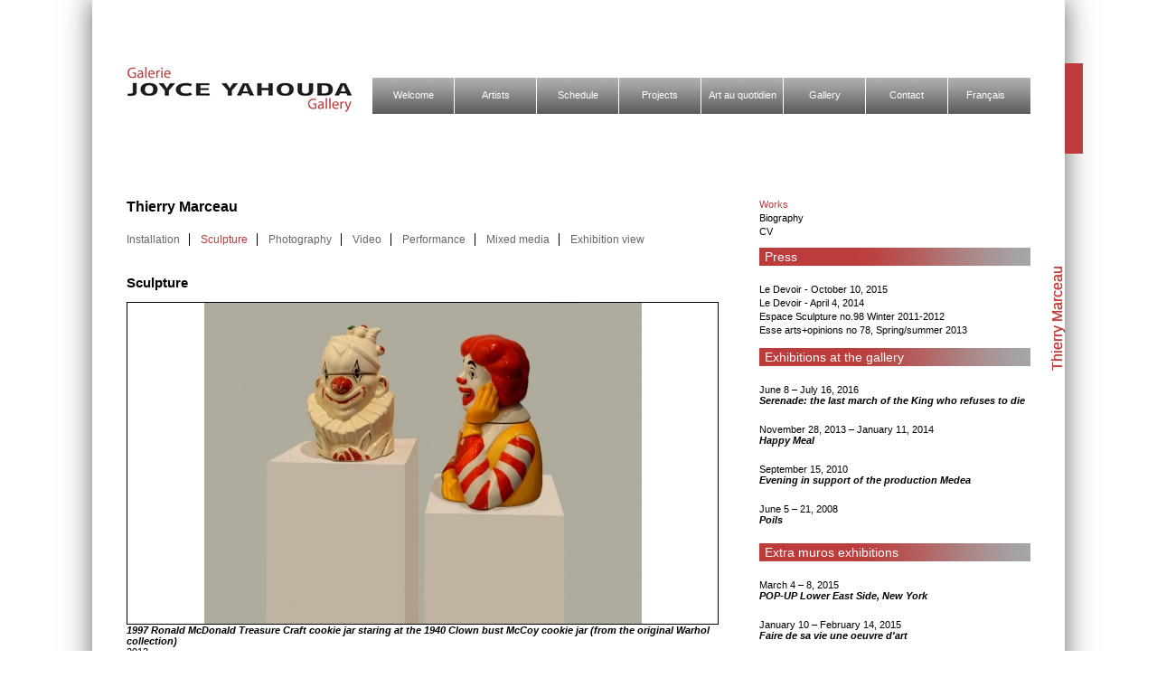

--- FILE ---
content_type: text/html; charset=UTF-8
request_url: https://joyceyahoudagallery.com/en/artists/marceau/works/type/6/
body_size: 21646
content:
<!DOCTYPE html>
<html xmlns="http://www.w3.org/1999/xhtml" xml:lang="en-ca" lang="en-ca" >
<head>
    <meta name="google-site-verification" content="ubFibNxt_s3QVtU4Fu0sZfuJ7inT-OAyR8appmYkMJM" />
    <meta name="google-site-verification" content="SGz0zu848tsN5sM47p3Ikgc1ou4sWPUDzSazkj92ziU" />
    <meta http-equiv="Content-Type" content="text/html; charset=utf-8" />
    <meta name="robots" content="index, follow" />
    <meta name="keywords" content="" />
    <meta name="description" content="" />
    <title>Sculpture - Thierry Marceau - Joyce Yahouda Gallery</title>
    <link rel="icon" type="image/png" href="https://joyceyahoudagallery.com//public/static/project/css/images/favicon.png">
    
    
    <link rel="stylesheet" media="screen" type="text/css" href="http://code.ionicframework.com/ionicons/2.0.1/css/ionicons.min.css" />
    <link rel="stylesheet" media="screen" type="text/css" href="https://joyceyahoudagallery.com//public/static/project/css/project.css" />
    <!--[if IE]>
    <link rel="stylesheet" media="screen" type="text/css" href="https://joyceyahoudagallery.com//public/static/project/css/projectIE.css" />
    <![endif]-->

</head>
<body>
<div id="main_wrapper">
	<div id="vertical_box">
    </div>
			<div id="vertical_page_title">
        	            	Thierry Marceau                    </div>
    	<div id="header_wrapper">
    	<div id="header_left_whitebg"></div>
    	<div id="header_left">
        	<a href="https://joyceyahoudagallery.com/en/">
            	<img src="https://joyceyahoudagallery.com//public/static/project/css/images/jyg_logo.jpg" alt="Joyce Yahouda Gallery" />
            </a>
        </div>
        <div id="header_social_links">
            <a href="http://www.facebook.com/galeriejoyceyahouda" target="_blank" class="ion-social-facebook"></a>
            <a href="http://twitter.com/#!/JYahoudaGallery" target="_blank" class="ion-social-twitter"></a>
            <a href="https://www.instagram.com/joyceyahoudagallery/" target="_blank" class="ion-social-instagram"></a>
            <a href="https://www.linkedin.com/company/joyce-yahouda-gallery" target="_blank" class="ion-social-linkedin"></a>
        </div>
        <div id="header_right">
        	<ul id='mainmenu'>
<li><a href='https://joyceyahoudagallery.com/en/' >Welcome</a></li>
<li><a href='https://joyceyahoudagallery.com/en/artists' >Artists</a></li>
<li><a href='javascript:void(0)'>Schedule</a><ul>
<li><a href='https://joyceyahoudagallery.com/en/schedule/all' >Annual programming</a></li>
<li><a href='https://joyceyahoudagallery.com/en/schedule/ind' >Individual Exhibitions</a></li>
<li><a href='https://joyceyahoudagallery.com/en/schedule/group' >Group exhibitions</a></li>
<li><a href='https://joyceyahoudagallery.com/en/schedule/fairs' >Art Fairs</a></li>
<li><a href='https://joyceyahoudagallery.com/en/schedule/events' >Events</a></li>
<li><a href='https://joyceyahoudagallery.com/en/schedule/perfo' >Performances</a></li>
</ul>
</li>
<li><a href='https://joyceyahoudagallery.com/en/schedule/proj' >Projects</a></li>
<li><a href='https://joyceyahoudagallery.com/en/schedule/art-au-quotidien' >Art au quotidien</a></li>
<li><a href='javascript:void(0)'>Gallery</a><ul>
<li><a href='https://joyceyahoudagallery.com/en/gallery-information' >Gallery information</a></li>
<li><a href='https://joyceyahoudagallery.com/en/information-about-joyce-yahouda' >Information about Joyce Yahouda</a></li>
<li><a href='https://joyceyahoudagallery.com/en/internship' >Internship</a></li>
</ul>
</li>
<li><a href='https://joyceyahoudagallery.com/en/contact' >Contact</a></li>
</ul>
            <a href='https://joyceyahoudagallery.com/fr/artistes/marceau/works/type/6' class='language_otherlanglink' hreflang='fr-ca'>Français</a>         </div>
        <br style="clear:both;"/>
    </div>
	<div id="content_wrapper">

<div id="content_left">
    <h1>Thierry Marceau</h1>
    <div id="artist_works_wrapper">
    	<div id="artist_works_fullwidth_top">
                <ul class="worktype_tabs">
                    <li>
                                    <a href="https://joyceyahoudagallery.com/en/artists/marceau/works/type/4/" >Installation</a>
                    			
    			
                            </li>
                    <li>
                                    <a href="https://joyceyahoudagallery.com/en/artists/marceau/works/type/6/" >Sculpture</a>
                    			
    			
                            </li>
                    <li>
                                    <a href="https://joyceyahoudagallery.com/en/artists/marceau/works/type/2/" >Photography</a>
                    			
    			
                                <ul>
                                            <li>
                            <a href="https://joyceyahoudagallery.com/en/artists/marceau/works/serie/43/">McDonald</a>
                        </li>
                                            <li>
                            <a href="https://joyceyahoudagallery.com/en/artists/marceau/works/serie/44/">Back to the Factory</a>
                        </li>
                                            <li>
                            <a href="https://joyceyahoudagallery.com/en/artists/marceau/works/serie/45/">Portraits</a>
                        </li>
                                            <li>
                            <a href="https://joyceyahoudagallery.com/en/artists/marceau/works/serie/46/">Marilyn Manson</a>
                        </li>
                                    </ul>
                            </li>
                    <li>
                                    <a href="https://joyceyahoudagallery.com/en/artists/marceau/works/type/5/" >Video</a>
                    			
    			
                            </li>
                    <li>
                                    <a href="javascript:void(0);">Performance</a>
                    			
    			
                                <ul>
                                            <li>
                            <a href="https://joyceyahoudagallery.com/en/artists/marceau/works/serie/47/">2-22</a>
                        </li>
                                            <li>
                            <a href="https://joyceyahoudagallery.com/en/artists/marceau/works/serie/48/">Happy Meal</a>
                        </li>
                                    </ul>
                            </li>
                    <li>
                                    <a href="https://joyceyahoudagallery.com/en/artists/marceau/works/type/14/" >Mixed media</a>
                    			
    			
                            </li>
                    <li>
                                    <a href="https://joyceyahoudagallery.com/en/artists/marceau/works/type/8/" >Exhibition view</a>
                    			
    			
                            </li>
                    </ul>
        </div>
		<br style="clear:both" />
                    <div id="artist_works_fullwidth_mainsection">
                <div class="worktype_panes">
                    <div>
  <div class="worktype_panes_main" >
        <div class="slides" id="slides_works" > 
            <a href="#" class="artist_work_prev"></a>
            <a href="#" class="artist_work_next"></a>
            <h2>Sculpture</h2>
            <div class="slides_container">
                                    <div>
                        <div class="work_mainimage_wrapper" >
                        	                            	 <img src='https://joyceyahoudagallery.com//public/media/images/works/image/0/clown.jpg' width='484' height='355' alt='' class='work_main_image' />							                            
                           
                        </div>
                        <div class="work_info_wrapper">
                        	
                                                        <span class="work_info_title">1997 Ronald McDonald Treasure Craft cookie jar staring at the 1940 Clown bust McCoy cookie jar (from the original Warhol collection) </span><br/>
                            2013<br/>                            Sculpture (including the stands)<br/>							147,3 x 71,1 x 30,4 cm                             / <span class='dimensions_in'>58 x 28 x 12 in</span>                            <br/>                                                                                                                <br style="clear:both" />
                        </div>
                        <br style="clear:both" />
                    </div>
                
            </div>
            <div class="worktype_panes_thumbs">
                <ul class="pagination">
                                            <li><a href="#0"><img src='https://joyceyahoudagallery.com//public/media/images/works/thumb/0/clown.jpg' width='100' height='100' alt=''  /></a></li>
                                    </ul>
                <br style="clear:both" />
            </div> 

        </div>

    </div>
</div>                </div>             </div>             </div>    <br style="clear:both" />
</div> 
<div id="content_right">
    <div id="artist_sidebar_wrapper">

		            <div class="artist_sidebar_linkwrapper">
            	            	<a href="https://joyceyahoudagallery.com/en/artists/marceau" class='artist_sidebar_current'>
                	Works                </a>
            </div>
                    <div class="artist_sidebar_linkwrapper">
            	<a href="https://joyceyahoudagallery.com/en/artists/marceau/bio">
                	Biography                </a>
            </div>
                            <div class="artist_sidebar_linkwrapper">
            	<a href="https://joyceyahoudagallery.com//public/media/files/prod/artist_cvs/marceau_cv_ang_2016.pdf" target="_blank">
                	CV                </a>
            </div>
                
	    	<h2>Press</h2>
                	<div class="artist_sidebar_presse">
                <div class="artist_sidebar_presse_title">
                	                                            <a href="http://www.ledevoir.com/culture/arts-visuels/452151/tous-contre-le-monument" target="_blank">
                            Le Devoir - October 10, 2015                        </a>
                                    </div>
            </div>
                	<div class="artist_sidebar_presse">
                <div class="artist_sidebar_presse_title">
                	                                            <a href="http://www.ledevoir.com/culture/arts-visuels/404556/rencontre-interuniversitaire-de-performance-actuelle-l-art-en-temps-reel" target="_blank">
                            Le Devoir - April 4, 2014                        </a>
                                    </div>
            </div>
                	<div class="artist_sidebar_presse">
                <div class="artist_sidebar_presse_title">
                	                                            <a href="https://joyceyahoudagallery.com//public/media/files/prod/press_files/marceau_espace_sculpture98_2012.docx" target="_blank">
                            Espace Sculpture no.98 Winter 2011-2012                        </a>
                                    </div>
            </div>
                	<div class="artist_sidebar_presse">
                <div class="artist_sidebar_presse_title">
                	                                            <a href="https://joyceyahoudagallery.com//public/media/files/prod/press_files/Marceau_esse_printemps_2013.pdf" target="_blank">
                            Esse arts+opinions no 78, Spring/summer 2013                        </a>
                                    </div>
            </div>
                
	    
    
	    	<h2>Exhibitions at the gallery</h2>
                	<div class="artist_sidebar_expo">
            	<div class="artist_sidebar_expo_date">June 8 – July 16, 2016</div>
                <div class="artist_sidebar_expo_title">
                	<a href='https://joyceyahoudagallery.com/en/schedule/serenade-the-last-march-of-the-king-who-refuses-to-die' target='_self' class='expo_artist_link' itemprop='url'  >						Serenade: the last march of the King who refuses to die                      </a>                </div>
            </div>
                	<div class="artist_sidebar_expo">
            	<div class="artist_sidebar_expo_date">November&nbsp;28,&nbsp;2013&nbsp;– January&nbsp;11,&nbsp;2014</div>
                <div class="artist_sidebar_expo_title">
                	<a href='https://joyceyahoudagallery.com/en/schedule/happy-meal' target='_self' class='expo_artist_link' itemprop='url'  >						Happy Meal                    </a>                </div>
            </div>
                	<div class="artist_sidebar_expo">
            	<div class="artist_sidebar_expo_date">September 15, 2010</div>
                <div class="artist_sidebar_expo_title">
                	<a href='https://joyceyahoudagallery.com/en/schedule/evening-in-support-of-the-production-medea' target='_self' class='expo_artist_link' itemprop='url'  >						Evening in support of the production Medea                    </a>                </div>
            </div>
                	<div class="artist_sidebar_expo">
            	<div class="artist_sidebar_expo_date">June 5 – 21, 2008</div>
                <div class="artist_sidebar_expo_title">
                	<a href='https://joyceyahoudagallery.com/en/schedule/poils' target='_self' class='expo_artist_link' itemprop='url'  >						Poils                     </a>                </div>
            </div>
                
    
	    	<h2>Extra muros exhibitions</h2>
                	<div class="artist_sidebar_expo">
            	<div class="artist_sidebar_expo_date">March 4 – 8, 2015</div>
                <div class="artist_sidebar_expo_title">
                	<a href='https://joyceyahoudagallery.com/en/schedule/pop-up-lower-east-side-new-york' target='_self' class='expo_artist_link' itemprop='url'  >						POP-UP Lower East Side, New York                    </a>                </div>
            </div>
                	<div class="artist_sidebar_expo">
            	<div class="artist_sidebar_expo_date">January 10 – February 14, 2015</div>
                <div class="artist_sidebar_expo_title">
                	<a href='https://joyceyahoudagallery.com/en/schedule/expo257' target='_self' class='expo_artist_link' itemprop='url'  >						Faire de sa vie une oeuvre d'art                    </a>                </div>
            </div>
                	<div class="artist_sidebar_expo">
            	<div class="artist_sidebar_expo_date">April 25 – 27, 2014</div>
                <div class="artist_sidebar_expo_title">
                	<a href='https://joyceyahoudagallery.com/en/schedule/expo225' target='_self' class='expo_artist_link' itemprop='url'  >						Papier14                    </a>                </div>
            </div>
                	<div class="artist_sidebar_expo">
            	<div class="artist_sidebar_expo_date">October 26 – 29, 2012</div>
                <div class="artist_sidebar_expo_title">
                	<a href='https://joyceyahoudagallery.com/en/schedule/art_toronto_2012' target='_self' class='expo_artist_link' itemprop='url'  >						Art Toronto 2012                    </a>                </div>
            </div>
            	
    
    
	        <h2>News</h2>
                	<div class="nouvelle_box_entry">
                	        <a href="http://www.thierry-marceau.com/#!projet-description/bgnlq" target="_blank">
            <div class="nouvelle_box_entry_title">
            Thierry Marceau @ 2-22 Building, Montreal        </div>
        <div class="nouvelle_box_entry_text"><p>Performance: Le début du spectacle (Phase 4)</p>
<p>Project: J'aime Montréal et Montréal m'aime</p></div>
		            <div class="nouvelle_box_entry_date">July 6, 2016, 9.30 PM to 10.30 PM</div>
        	        </a>
    
</div>                	<div class="nouvelle_box_entry">
                	        <a href="https://joyceyahoudagallery.com//public/media/files/prod/news_files/12514055_10153990191407590_1641448187855139735_o.jpg" target="_blank">
            <div class="nouvelle_box_entry_title">
            Thierry Marceau @ Galerie de l'UQAM, Montreal         </div>
        <div class="nouvelle_box_entry_text"><p>Event: Do It Montreal</p></div>
		            <div class="nouvelle_box_entry_date">February 3, 2016, 12:00 - 8:00 pm</div>
        	        </a>
    
</div>                	<div class="nouvelle_box_entry">
                	        <a href="http://www.axeneo7.qc.ca/event.php?lg=fr&id=201" target="_blank">
            <div class="nouvelle_box_entry_title">
            Thierry Marceau @ Axeneo7, Gatineau        </div>
        <div class="nouvelle_box_entry_text"><p>Exhibition: Monuments to the victims of liberty</p>
<p>Curators: <span>Mélanie Boucher, Nathalie Casemajor, André-Louis Paré and Bernard Schütze</span><span><br /></span></p></div>
		            <div class="nouvelle_box_entry_date">September 24 – October 17, 2015</div>
        	        </a>
    
</div>                	<div class="nouvelle_box_entry">
                	        <a href="http://www.thierry-marceau.com/#!projet-description/bgnlq" target="_blank">
            <div class="nouvelle_box_entry_title">
            Thierry Marceau @ 2-22 Building, Montreal        </div>
        <div class="nouvelle_box_entry_text"><p><span>Performance: Montreal Magic </span></p>
<p>Project: <span>2-22 (Phase 3)</span></p></div>
		            <div class="nouvelle_box_entry_date">May 28, 2015, 9:30 - 10:30 pm</div>
        	        </a>
    
</div>                	<div class="nouvelle_box_entry">
                	        <a href="http://www.lesateliersjeanbrillant.com/index.php/fr/chantier-libre" target="_blank">
            <div class="nouvelle_box_entry_title">
            Thierry Marceau @ Ateliers Jean-Brillant, Montréal        </div>
        <div class="nouvelle_box_entry_text"><p>Exhibition: Dix-sept artistes en liberté</p>
<p>Edition: Chantier libre IV</p></div>
		            <div class="nouvelle_box_entry_date">March 11 – 23, 2014</div>
        	        </a>
    
</div>                	<div class="nouvelle_box_entry">
                	        <a href="http://www.thierry-marceau.com/#!phases/fvqjj" target="_blank">
            <div class="nouvelle_box_entry_title">
            Thierry Marceau @ 2-22 Building, Montreal        </div>
        <div class="nouvelle_box_entry_text"><p>Performance: La Lumière</p></div>
		            <div class="nouvelle_box_entry_date">March 1, 2014, 8 pm - 10 pm</div>
        	        </a>
    
</div>                	<div class="nouvelle_box_entry">
                	        <a href="http://www.thierry-marceau.com/2-22/07.html" target="_blank">
            <div class="nouvelle_box_entry_title">
            Thierry Marceau @ 2-22 Building, Montreal        </div>
        <div class="nouvelle_box_entry_text"><p>Performance: L'Apprenti</p></div>
		            <div class="nouvelle_box_entry_date">February 28, 2014, 6 pm - 9 pm</div>
        	        </a>
    
</div>                	<div class="nouvelle_box_entry">
                	        <a href="http://www.cvm.qc.ca/cegep/apropos/projections/Pages/index.aspx" target="_blank">
            <div class="nouvelle_box_entry_title">
            Thierry Marceau @ Quartier des spectacles / Cégep du Vieux-Montréal, Montreal        </div>
        <div class="nouvelle_box_entry_text"><p><em>Screening: Blanche était la page</em></p></div>
		            <div class="nouvelle_box_entry_date">February 27 – April 10, 2014</div>
        	        </a>
    
</div>                	<div class="nouvelle_box_entry">
                	        <a href="https://joyceyahoudagallery.com//public/media/files/prod/news_files/marceau_est_nord_est_plan.pdf" target="_blank">
            <div class="nouvelle_box_entry_title">
            Thierry Marceau @ Est-Nord-Est, Saint-Jean-Port-Joli        </div>
        <div class="nouvelle_box_entry_text"><p><em>Exhibition: To Make the Improbable</em></p>
<p><em>Curators: Dominique Allard and Véronique Leblanc</em></p></div>
		            <div class="nouvelle_box_entry_date">August 30 – September 1, 2013</div>
        	        </a>
    
</div>                
</div></div>
		<br style="clear:both" />
    </div> </div>       <script type="text/javascript">
        var base_url = "https://joyceyahoudagallery.com/";
        var controller = "artistes";
        var current_url = base_url+"en/artists/marceau/works/type/6";
        var static_url = "https://joyceyahoudagallery.com//public/static/";
        var media_url = "https://joyceyahoudagallery.com//public/media/";
    </script>
    <script src="https://joyceyahoudagallery.com//public/static/project/js/jquery-1.8.2.min.js"></script>
    <script src="https://joyceyahoudagallery.com//public/static/project/js/slides.min.jquery.js"></script>
    <script src="https://joyceyahoudagallery.com//public/static/project/js/imagesloaded.pkgd.min.js"></script>
    <script src="https://joyceyahoudagallery.com//public/static/project/js/project.js"></script> 
	<script type="text/javascript">
      var _gaq = _gaq || [];
      _gaq.push(['_setAccount', 'UA-38180516-1']);
      _gaq.push(['_trackPageview']);
    
      (function() {
        var ga = document.createElement('script'); ga.type = 'text/javascript'; ga.async = true;
        ga.src = ('https:' == document.location.protocol ? 'https://ssl' : 'http://www') + '.google-analytics.com/ga.js';
        var s = document.getElementsByTagName('script')[0]; s.parentNode.insertBefore(ga, s);
      })();
    
    </script>

</body>
</html>

--- FILE ---
content_type: text/css
request_url: https://joyceyahoudagallery.com//public/static/project/css/project.css
body_size: 20059
content:
@charset "utf-8"; 
/*
*************************************************************************************
Joyce Yahouda Gallery
Intégration & programmation : Tribal Solutions 2013
Tous droits réservés
*************************************************************************************
*/

html {}
body {margin:0; padding:0; font-size:12px; color:#000;  font-family:Arial, Helvetica, sans-serif;}
img {border:none;}
table {border-collapse:collapse; border:none;}
table td {text-align:left; vertical-align:top; border:none;}
h1 {margin:0; padding:0; font-size:16px; font-weight:bold;}
h2 {font-size:15px;}
h3 {}
a {color:#666; text-decoration:none;}
a:hover {color:#bc3c3b; text-decoration:none;}


hr {border:0; border-bottom:1px solid #000; padding:0; margin:40px 0; height:1px;}

/*******************/
/** SPLASH SCREEN **/
/*******************/
body.entrance {margin-top:160px;}
#entrance_logo {width:1000px; position:relative; text-align:right; margin:auto; margin-bottom:13px;}
#accueil_image_wrapper {width:1000px; background-repeat:no-repeat; height:360px; overflow:hidden; position:relative; margin:auto; }
	#accueil_image_wrapper a {display:block; width:110px; height:20px;  padding: 310px 0 30px 0; position:relative; float:left; color:#fff; font-weight:bold; font-size:21px;}
		#accueil_image_wrapper a:hover {background:url(images/bgwhite35.png) repeat; }
		#accueil_image_wrapper .fr_link {text-align:right; margin-left: 14px; padding-right:10px;}
		#accueil_image_wrapper .en_link {margin:0; padding-left:10px;}
		#accueil_image_wrapper #separateur {position:relative; float:left; height:20px; width:2px; background-color:#fff; margin:314px 0 0 0}
#entrance_shadow {width:1000px; position:relative; text-align:right; margin:auto;}

/*************/
/** GENERAL **/
/*************/
#main_wrapper {width:1000px; padding:0 38px 55px 38px;; position:relative; margin:auto; min-height:1100px; -webkit-box-shadow: 0px 0px 29px rgba(50, 50, 50, 0.75); -moz-box-shadow: 0px 0px 29px rgba(50, 50, 50, 0.75); box-shadow:  0px 0px 29px rgba(50, 50, 50, 0.75);}
	#content_wrapper {padding-top:220px; position:relative; }
		#content_left {width:655px; position:relative; float:left;}
		#content_right {width:300px; position:relative; float:right;}

	a.blackarrow {background-image:url(images/link_arrow_black.jpg); background-repeat:no-repeat; background-position:left center; padding:0 0 0 25px; text-decoration:none; color:#666; margin-bottom:5px; display:block}
		a.blackarrow:hover {color:#bc3c3b;}
	
	#vertical_page_title {position:absolute; left:869px; top:200px;	/*writing-mode:tb-rl;*/	-webkit-transform:rotate(-90deg);	-moz-transform:rotate(-90deg); -o-transform: rotate(-90deg);		white-space:nowrap;	display:block; bottom:0; width:400px; height:20px; color:#bc3c3b; font-weight:normal; font-size:16px; text-shadow: 0px 0px 1px #bc3c3b;}
	#vertical_box {position:absolute; left:1076px; top:70px; background-color:#bc3c3b; width:20px; height:100px;}
	
a.arrow_link {background-image:url(images/linkarrow2.jpg); background-repeat:no-repeat; background-position:left center; padding-left:14px;}

/*************/
/** HEADER **/
/*************/
#header_wrapper {position:fixed; background-color:#fff; z-index:99999; padding-top:55px; width:1000px;  }
	#header_left {position:relative; float:left; width:272px;}
	#header_right {position:relative; float:right; width:728px; bottom:15px;}
	/*Fix pour cacher les flèches gauche-droite d'artistes si on scroll vers le bas*/
	#header_left_whitebg {background-color:#fff; position:absolute; height:130px; width:30px; left:-30px; top:0;}
	#header_right_whitebg {background-color:#fff; position:absolute; height:130px; width:30px; right:-30px; top:0;}
	/*Language links*/
		a.language_otherlanglink {display:block; position:absolute; top:59px; right:28px; color:#fff; font-size:11px;}
			a.language_otherlanglink:hover {text-decoration:none; color:#ddd; }
	/*Social links*/
		#header_social_links {position:absolute; top:30px; right:0px; z-index:999; }
			#header_social_links a {font-size:22px; color:#ccc; margin-left: 4px}
			#header_social_links a:hover {color:#BC3C3B;}
	/*Main Menu*/
		#mainmenu {height:86px;  padding:0; margin:0; background-image:url(images/menu_bg.jpg); background-repeat:repeat-x; background-position:bottom; font-size:11px;}	

		ul#mainmenu li,	ul#mainmenu ul {list-style: none; margin: 0; padding: 0;}
		ul#mainmenu li {float: left; vertical-align:baseline; position:relative; height:86px; padding:0px 0px 0 0px; width:90px; text-align:center;  border-right:1px solid #fff;  display: block; background-image:url(images/menu_bg.jpg); background-repeat:repeat-x; background-position:bottom;}
			ul#mainmenu li a {color:#fff; text-decoration:none; display:block; position:relative; height:18px; padding:59px 0 10px 0; margin:0; bottom:0;  }
				ul#mainmenu li a:hover {text-decoration:none;}
		ul#mainmenu li.hover, ul#mainmenu li:hover, ul#mainmenu li.menu_current, ul#mainmenu li.menu_current { position: relative; z-index: 599; cursor: default; display: block; background-image:url(images/menu_bg_hover.jpg); background-repeat:repeat-x;  background-position:bottom;}

			
		ul#mainmenu ul {visibility: hidden; position: absolute; height:auto; left: 0px; z-index: 99999; display: block; background-color:#fff; padding:10px; -webkit-box-shadow: 0px 0px 11px rgba(50, 50, 50, 0.75); -moz-box-shadow: 0px 0px 11px rgba(50, 50, 50, 0.75); box-shadow:  0px 0px 11px rgba(50, 50, 50, 0.75); }
			ul#mainmenu ul li {float: none; padding:5px 0 5px 0; height:auto; margin:0; background:none; font-size:11px; color:#fff; width:116px; border:none; /*border-bottom:1px solid #000;*/}
				ul#mainmenu ul li:last-child {border:none;}
			ul#mainmenu ul li a {color:#000; height:auto; padding:0 0 0 5px; margin:0; text-align:left; /*background-image:url(images/submenu_bg.jpg); background-repeat:no-repeat; background-position:left center;*/}
				ul#mainmenu ul li a:hover {color:#bc3c3b; /*background-image:url(images/submenu_bg_hover.jpg); background-repeat:no-repeat; background-position:6% center;*/}
		ul#mainmenu  ul ul {top: 1px; left: 99%; }
		ul#mainmenu li:hover > ul {visibility: visible;}
		ul#mainmenu ul li.hover, ul#mainmenu ul li:hover {background-image:none;}

/*************/
/**  HOME   **/
/*************/
    #home_topexpos_wrapper {width:100%; border-bottom:1px solid #ccc; padding-bottom:20px; margin-bottom:40px;}
		.home_topexpos_entry {padding-bottom:20px;}
			.home_topexpos_entry h2 {margin:0; padding:0; font-size:15px; font-weight:bold;}
			.home_topexpos_entry h1 {margin:0; padding:0; font-size:12px; font-weight:bold; font-style:italic;}
			.home_topexpos_entry h3 {margin:0; padding:0; font-size:12px; font-weight:normal;}
				.home_topexpos_entry a h2, .home_topexpos_entry a h1, .home_topexpos_entry h3 {color:#000;}
		
    #home_bottomexpos_wrapper {width:100%; }
		.home_bottomexpos_entry {border-bottom:1px solid #ccc; padding:20px 0; min-height:100px;}
		
    	.home_bottomexpos_left {width:275px; position:relative; float:left;}
			
			.home_bottomexpos_left img {display:block; position:relative; }
			.home_bottomexpos_left p {padding:0; margin:0;}
			.home_icone_legende {font-size:11px; color:#777;}
        .home_bottomexpos_right {width:380px; position:relative; float:right;}
        	.home_bottomexpos_right h2 {margin:0; padding:0; font-size:16px; font-weight:bold;}
            .home_bottomexpos_right h1 {margin:0; padding:0; font-size:19px; font-weight:bold; font-style:italic;}
				.home_bottomexpos_right a {background-image:url(images/linkarrow2.jpg); background-repeat:no-repeat; background-position:left center; padding-left:14px;}
				.home_grpproj_artists a {background:none; padding-left:0px; color:#000;}
				.home_bottomexpos_right a.expo_artist_link:first-child  {padding:0; background:none;}
				
				.home_bottomexpos_right a h2, .home_bottomexpos_right a h1 {color:#000; padding:0; background:none;}
					.home_bottomexpos_right a:hover h2, .home_bottomexpos_right a:hover h1 {color:#bc3c3b;}
				.home_bottomexpos_dates {padding-top:10px;}
				
				/*Bas de page extra*/
                    .home_expo_baspage_wrapper {width:100%; margin-top:20px;}
                    	.home_expo_baspage_left {}
                        .home_expo_baspage_right {}
							.home_expo_baspage_right p {margin-top:0; padding-top:0;}
							.home_expo_baspage_wrapper a {padding:0; background:none;}

/*************/
/**  PAGES  **/
/*************/
.pano_image {margin-top:12px;}
.page_left_col {width:210px; padding-right:40px; position:relative; float:left; padding-top:15px;}
	.page_left_col a {/*display:block; clear:both; padding:6px 0 0 0; VOIR BLACKARROW*/}
	#page_files_wrapper {padding-top:10px; }
.page_right_col {width:405px; position:relative; float:right; text-align:justify;}
	#page_bottom_logos {}


/************************/
/**  LISTE D'ARTISTES  **/
/************************/
.artistes_artiste_entry {width:320px; height:76px; positon:relative; float:left; margin:10px 5px 15px 0;}
	.artistes_artiste_left {position:relative; float:left; width:130px;}
		.artistes_artiste_left img {display:block;}
	.artistes_artiste_right {position:relative; float:right; width:180px; padding-right:10px;}
		.artistes_artiste_right a {color:#000; font-weight:bold; font-size:14px;}
			.artistes_artiste_right a:hover {color:#bc3c3b;}

/****************/
/**  ARTISTES  **/
/****************/

	/*Page Oeuvres*/
	#artist_works_wrapper {width:100%;}
		#artist_works_left {width:200px; position:relative; float:left; }
		#artist_works_right {width:455px; position:relative; float:right;} 
		


			/*Navigation au top de la section des oeuvres (vers les types et les séries)*/
			/*Premier niveau*/
			ul.worktype_tabs {list-style:none; margin:0 !important; padding:20px 0 20px 0; width:100%;}
			ul.worktype_tabs li {padding:0;margin:0 2px 0 0 !important;	list-style-image:none !important; position:relative; float:left;}
			ul.worktype_tabs a {padding:0 10px; border-right:1px solid #000; text-decoration:none; color:#666; margin-bottom:5px; display:block}
				ul.worktype_tabs ul a {border:none;}
				ul.worktype_tabs li:first-child a {padding-left:0;}
				ul.worktype_tabs li:last-child a {border:none;}
				ul.worktype_tabs a:hover {color:#bc3c3b;}
				
				ul.worktype_tabs a.current_worktype {color:#bc3c3b;}
			/*Dropdown*/
			ul.worktype_tabs ul {visibility: hidden; position: absolute; height:auto; left: 0px; z-index: 99999; display: block; padding:8px 10px 5px 10px; background-color: #fff; -webkit-box-shadow: 0px 0px 11px rgba(50, 50, 50, 0.75); -moz-box-shadow: 0px 0px 11px rgba(50, 50, 50, 0.75); box-shadow:  0px 0px 11px rgba(50, 50, 50, 0.75); }
				ul.worktype_tabs ul li {float: none; padding:0px 0 5px 0; height:auto; margin:0; background:none; color:#fff; width:116px; border:none;}
					ul.worktype_tabs ul li:last-child {border:none;}
				ul.worktype_tabs ul li a {height:auto; padding:0 10px 0 15px; margin:0; text-align:left;}
					ul.worktype_tabs ul li a:hover {}
			ul.worktype_tabs li:hover > ul {visibility: visible;}
			ul.worktype_tabs ul li.hover, ul.worktype_tabs ul li:hover {background-image:none;}

			/*Le slider d'oeuvres - THUMBS*/				
			.worktype_panes_thumbs {position:relative; width:100%; top:0; left:0;}
				.worktype_panes_thumbs ul {list-style:none; padding:0; margin:20px 0 0 0;}
					.worktype_panes_thumbs ul li {position:relative; float:left; }
				.worktype_panes_thumbs img {width:50px; height:50px;  border:1px solid #aaa; display:block; margin:0 2px 2px 0;}

			/*Le slider d'oeuvres - IMAGES*/	
			.worktype_panes_main { word-wrap:break-word;}
				a.artist_work_next {width:20px; height:45px; background-image:url(images/gallery_next.png); position:absolute; right:-30px; top:280px; z-index:9999;}
				a.artist_work_prev {display:none; width:20px; height:45px; background-image:url(images/gallery_prev.png); position:absolute; left:-30px; top:280px; z-index:9999;}
				.work_mainimage_wrapper {border:1px solid #000; width:653px; height:355px; position:relative; }
					.video_work_external_link_wrapper {padding:153px 40px 0 140px;}
					img.work_main_image {display:block; margin:0; position:relative; margin:auto; max-width:653px; max-height:355px;}
				.work_info_wrapper {text-align:left; font-size:11px; width:653px; padding-bottom:20px; padding-right:4px; word-wrap:break-word;}
					.work_info_title {font-weight:bold; font-style:italic;}
					.dimensions_in {font-style:italic; word-wrap:break-word;}

				.gallery_external_link_warning {background:url('images/bgwhite50.png'); background:#000; padding:10px;}
				
				
	/*Page BIO*/
	img.artiste_bio_image {position:relative; float:left; margin:0 14px 19px 0; top:15px;}
	
	/*Sidebar*/
	#artist_sidebar_wrapper {font-size:11px; }
		#artist_sidebar_wrapper a {color:#000;}
			#artist_sidebar_wrapper a:hover {color:#bc3c3b;}
			#artist_sidebar_wrapper a.menu_current {color:#bc3c3b;}
		#artist_sidebar_wrapper h2 {background-image:url(images/sidebar_box_title_bg.jpg); background-repeat:repeat-y; background-position:left; color:#fff; font-size:14px; font-weight:normal; padding:2px 6px; margin-bottom:20px;}
		#artist_sidebar_wrapper .artist_sidebar_linkwrapper{margin-bottom:3px;}
			#artist_sidebar_wrapper a.artist_sidebar_current {color:#bc3c3b; }
		/*Publications*/
		.artist_sidebar_publication_title {padding-bottom:10px;}
		/*Expos*/
		.artist_sidebar_expo {margin-bottom:20px;}
    		.artist_sidebar_expo_date {}
        	.artist_sidebar_expo_title {font-weight:bold; font-style:italic;}
		/*Presse*/
		#artist_sidebar_wrapper div.artist_sidebar_presse_title  {padding-bottom:3px;}


/***********************/
/**  EXPO SPÉCIFIQUE  **/
/***********************/

h1.expo_title {font-style:italic; }
h2.expo_artists {color:#666; font-size:20px;}
.expo_title_line2 {font-size:14px; font-weight:bold; margin-bottom:3px;}
.expo_title_line3 {}
.expo_date {margin-top:10px;}
.expo_vernissage, .expo_date {color:#000; font-size:14px; font-weight:bold;}

/*Expos de groupe + Expos projets*/
h1.expo_grpproj_title {color:#000; font-size:20px;}
.expo_grpproj_title_line2 {font-style:italic; margin:0; padding:0; font-size:14px; font-weight:bold;}
.expo_grpproj_artists {margin:0; padding:0; font-size:14px; font-weight:bold; margin-top:10px;}
.expo_grpproj_artists a { margin:0; padding:0; font-size:14px; font-weight:bold; color:#000; }
.expo_grpproj_date {margin-top:10px;}
.expo_grpproj_vernissage, .expo_grpproj_date {color:#000; font-size:14px; font-weight:bold;}

#slides_expo {width:100%; min-height:410px; position:relative;}
	#slides_expo .slides_expo_entry_wrapper {min-height:410px; position:relative;}
.expo_image_wrapper {width:653px; height:355px;  text-align:center; position:relative; border:1px solid #000; margin:20px 0 0 0;}
	.expo_image_wrapper img {display:block; margin:auto; position:relative;}
	.expo_image_info_wrapper {font-size:11px; margin-bottom:0px; position:relative; min-height:105px; z-index:99999; clear:both;}
				a.expo_image_next {width:20px; height:45px; background-image:url(images/gallery_next.png); position:absolute; right:-30px; top:328px; z-index:9999;}
				a.expo_image_prev {width:20px; height:45px; background-image:url(images/gallery_prev.png); position:absolute; left:-30px; top:328px; z-index:9999;}
				
			.expo_thumbs {position:relative; width:100%; top:0; left:0;}
				.expo_thumbs ul {list-style:none; padding:0; margin:20px 0 0 0;}
					.expo_thumbs ul li {position:relative; float:left; }
					.expo_thumbs img {width:50px; height:50px;  border:1px solid #aaa; display:block; margin:0 2px 2px 0;}
		/*Presse*/
		.expo_sidebar_presse_wrapper {font-size:11px;}
			.expo_sidebar_presse_wrapper a {color:#000;}
			.expo_sidebar_presse_wrapper a:hover {color:#bc3c3b;}
		.expo_sidebar_presse_wrapper h2 {background-image:url(images/sidebar_box_title_bg.jpg); background-repeat:repeat-y; background-position:left; color:#fff; font-size:14px; font-weight:normal; padding:2px 6px; margin-bottom:20px;}
		div.expo_sidebar_presse_title  {padding-bottom:3px;}
		
		/*Bas de page extra*/
			.expo_baspage_wrapper {width:480px; margin-top:20px;}
				.expo_baspage_left {width:110px; position:relative; float:left;}
					.expo_baspage_imagelegende {font-size:10px;}
				.expo_baspage_right {width:370px; position:relative; float:right;}
					.expo_baspage_right p {margin-top:0; padding-top:0;}
					.expo_baspage_wrapper a {padding:0; background:none;}
							
/*********************/
/**  LISTE D'EXPOS  **/
/*********************/

#expos_list_years {margin-top:20px; width:100%; text-align:right;}
	#expos_list_years a.current_year {font-weight:bold; color:#000;}
#expos_list_wrapper {margin-top:40px;}
	.expo_list_entry {min-height:110px; width:300px; position:relative; float:left; margin-right:20px; margin-bottom:20px;}
		.expo_list_entry_left {width:70px; position:relative; float:left;}
			img.expo_list_entry_thumb {position:relative; float:left; margin:0 14px 19px 0; }
		.expo_list_entry_right {width:230px; position:relative; float:right;}
			.expo_list_entry_right a {color:#000;}
				.expo_list_entry_right a:hover {color:#bc3c3b;}
			.expo_list_entry_date {color:#000;}
			.expo_list_entry_title {font-style:italic; font-weight:bold;}
			.expo_list_entry_title2 {font-size:11px; color:#000;}
			.expo_list_entry_artists {color:#666; font-size:11px;}
				.expo_list_entry_artists a {color:#666;}
					.expo_list_entry_artists a:hover {text-decoration:underline;}
			

/*Nouvelles (Box)*/
#nouvelles_box_wrapper {}
	#nouvelles_box_wrapper h2 {background-image:url(images/sidebar_box_title_bg.jpg); background-repeat:repeat-y; background-position:left; color:#fff; font-size:14px; font-weight:normal; padding:2px 6px;}
    	.nouvelle_box_entry {font-size:11px; padding:21px 0; border-bottom:1px solid #000;}
        	.nouvelle_box_entry_title {font-weight:bold; }
            .nouvelle_box_entry_date {}
            .nouvelle_box_entry_text {font-style:italic;}
				.nouvelle_box_entry_text p {padding:0; margin:0;}
            .nouvelle_box_entry a {color:#000; text-decoration:none;}
				.nouvelle_box_entry a:hover {color:#bc3c3b; text-decoration:none;}
				.nouvelle_box_entry a.menu_current {color:#bc3c3b;}
		a.nouvelle_box_viewall_link {background-image:url(images/link_arrow_black.jpg); background-repeat:no-repeat; background-position:left center; padding:0 0 0 25px; text-decoration:none; color:#666; font-weight:bold; margin-top:30px; display:block;}
			a.nouvelle_box_viewall_link:hover {color:#bc3c3b; text-decoration:none;}
/*Nouvelles (page)*/
#nouvelles_wrapper .nouvelle_box_entry {padding:10px 0; font-size:12px; border-bottom:none};
	.current_year {font-weight:bold;}

/****************/
/**  FORMS     **/
/****************/
/**
 * form elements
 */
input, select, textarea, button, .button, .pagination li a, .toolbar li a {
	-moz-box-sizing: border-box;
	-webkit-box-sizing: border-box;
	box-sizing: border-box;
    /* useful if you don't want a bg color from leaking outside the border: */        
    -moz-background-clip: padding;
    -webkit-background-clip: padding-box;
    background-clip: padding-box; 
}

textarea {
    overflow-y: auto;
}

/**
 * Inputs
 */
input.date,
input[type=text],
input[type=password],
input[type=url],
input[type=email],
input[type=date],
input[type=time],
textarea,
.uploader span.filename {
    border: 1px solid #AAA;
    border-radius: 2px;
    -moz-box-shadow: inset 0 1px 3px rgba(0,0,0,0.1), 0 1px 0px rgba(255,255,255,0.2);
    -webkit-box-shadow: inset 0 1px 3px rgba(0,0,0,0.1), 0 1px 0px rgba(255,255,255,0.2);
    box-shadow: inset 0 1px 2px rgba(0,0,0,0.1), 0 1px 0px rgba(255,255,255,0.2);
    font-family: Arial, sans-serif;
    font-size: 13px;
    line-height: 14px;
    padding: 4px;
}

/**
 * Buttons
 */
input[type=button],
input[type=submit],
input[type=reset],
button,
.button,
.radio {
    border: 1px solid #AAA;
    -moz-border-radius: 2px;
    -webkit-border-radius: 2px;
    border-radius: 2px;
    cursor: pointer;
    display: inline-block;
    font-family: Arial, sans-serif;
    font-size: 13px;
    line-height: 16px;
    padding: 4px 10px;
}

--- FILE ---
content_type: application/javascript
request_url: https://joyceyahoudagallery.com//public/static/project/js/project.js
body_size: 3798
content:
var current_url_removedtailingslash = remove_tailingslash(current_url);
var current_url_addedtailingslash = current_url+"/";
function remove_tailingslash(str) {
	if(str.substr(-1) == '/') {
		return str.substr(0, str.length - 1);
	}
	return str;
}	

function refresh_default_fields ()
{
	$('.defaultTextActive').each(function(index) {
		if ($(this).val() == "") $(this).val($(this).attr('title'));
		if ($(this).val() != $(this).attr('title')) $(this).removeClass("defaultTextActive");
		
	});  
}	
	
$(document).ready(function() 
{
		//MAINMENU HIGHLIGHTÉ EN COURS
		$('.artist_sidebar_linkwrapper a').each(function(index) {
			if (($(this).attr('href') == current_url) || ($(this).attr('href') == current_url_removedtailingslash) || ($(this).attr('href') == current_url_addedtailingslash))
			{
				$(this).addClass('artist_sidebar_current');
			}
		});

		//WORKTYPES HIGHLIGHTÉ EN COURS
		$('.worktype_tabs a').each(function(index) {
			
			if (($(this).attr('href') == current_url) || ($(this).attr('href') == current_url_removedtailingslash) || ($(this).attr('href') == current_url_addedtailingslash))
			{
				$(this).addClass('current_worktype');
			}
		});
		
		
		//EXPO YEARS HIGHLIGHTÉS
		$('#expos_list_years a').each(function(index) {
			if (($(this).attr('href') == current_url) || ($(this).attr('href') == current_url_removedtailingslash) || ($(this).attr('href') == current_url_addedtailingslash))
			{
				$(this).addClass('current_year');
			}
		});


		//Galeries d'oeuvres sur les artistes
		var total_slides_artist = $("#slides_works .work_mainimage_wrapper").length; // Subtract Two arrows 
		var total_slides_expo = $("#slides_works .slides_expo_entry_wrapper").length; // Subtract Two arrows 
		var total_slides = total_slides_artist;
		if (total_slides_expo > total_slides_artist) total_slides = total_slides_expo;
        $("#slides_works").slides({
			 animationComplete: function(current) {
				 if (current == 1) {
					 $(".artist_work_prev").hide();
					 $(".expo_image_prev").hide();
					 
				 } else {
					 $(".artist_work_prev").show();
					 $(".expo_image_prev").show();
				 }
				 if (current >= total_slides) {
				 	$(".artist_work_next").hide();
					$(".expo_image_next").hide();
				 } else {
					 $(".artist_work_next").show();
					 $(".expo_image_next").show();
				 }
			   }, 
            next: 'artist_work_next',
            prev: 'artist_work_prev',
            generatePagination: false,
            preload: true,
			loop:false,
            preloadImage: base_url+'includes/project/css/images/ajax-loader.gif'
        });





        //ABONNEMENT À MAILCHIMP
		$('#mailchimp_form_div').hide();
		
		$("#mailchimp_link").click(function() {
			$('#mailchimp_form_div').slideToggle('fast', function() {
				$("#mailchimp_error").html('');
			});
		});
		
		$("#mailchimp_form").submit(function(e) {
			e.preventDefault();
			$('.defaultTextActive').val('');
			$('#mailchimp_error').html('');
			var dataString = $('#mailchimp_form').serialize();
			$.ajax({
				type: 'POST',
				url: base_url+'ajax/mailchimp_subscribe',
				data: dataString,
				dataType: 'json',
				contentType: "application/x-www-form-urlencoded;charset=UTF-8",
				success: function(data){
					if (data.error != "") 
						$('#mailchimp_error').html(data.error);
					else
						$('#mailchimp_form_div').html(data.html);	
					
								
				},
				complete: function (){
					refresh_default_fields ();	
				}
			});
		});
		
		//CHAMPS MAILCHIMP
		$(".defaultText").focus(function(srcc)
		{
			if ($(this).val() == $(this)[0].title)
			{
				$(this).removeClass("defaultTextActive");
				$(this).val("");
			}
		});
		
		$(".defaultText").blur(function()
		{
			if ($(this).val() == "")
			{
				$(this).addClass("defaultTextActive");
				$(this).val($(this)[0].title);
			}
		});
		
		$(".defaultText").blur();  
		
		refresh_default_fields ();


	
}); 